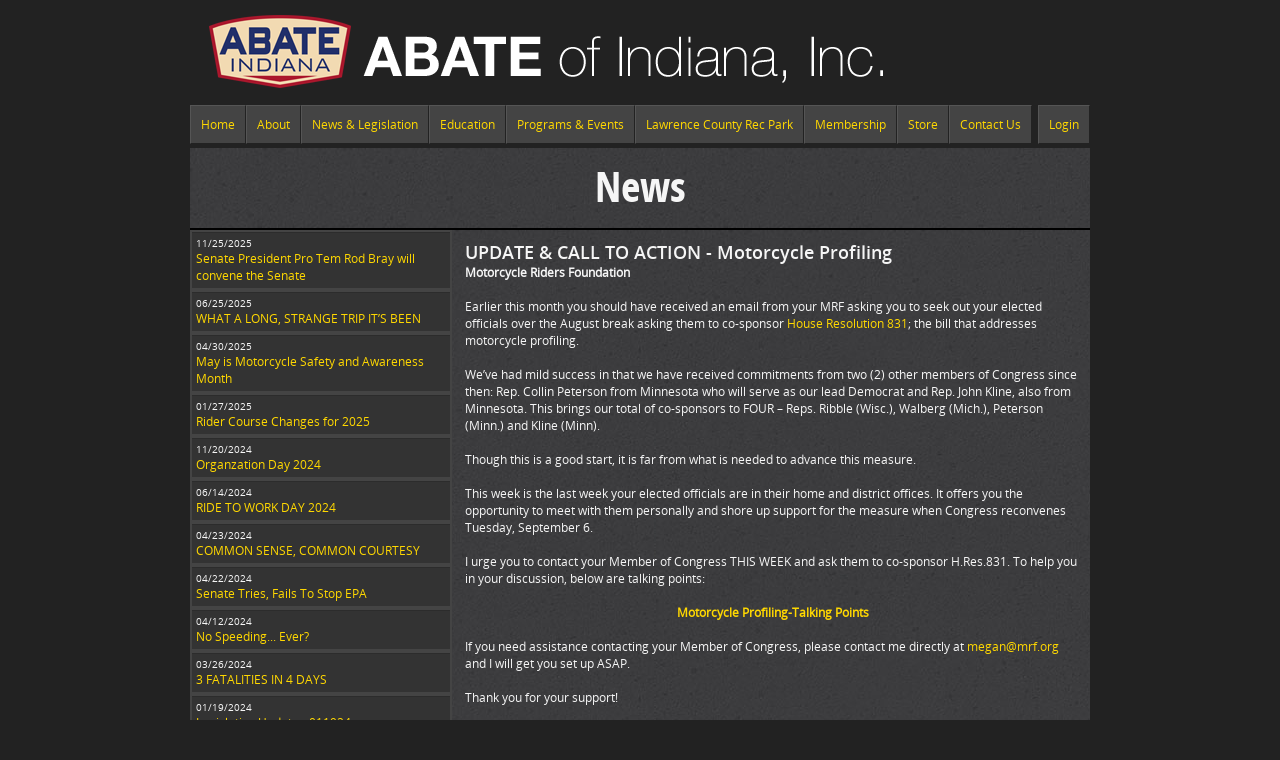

--- FILE ---
content_type: text/html; charset=utf-8
request_url: https://registration.abateonline.org/news-legislation/news/2016/083016/
body_size: 10353
content:

<!DOCTYPE HTML PUBLIC "-//W3C//DTD HTML 4.01//EN" "http://www.w3.org/TR/html4/strict.dtd">
<html>
	<head>	
		<script src="/Scripts/jquery-3.5.1.min.js" type="text/javascript"></script>	
		<script src="/Scripts/jquery-migrate-3.3.2.min.js" type="text/javascript"></script>
		<script src="/Scripts/jquery.validate.js" type="text/javascript"></script>	
		<script src="/Scripts/jquery.validate.unobtrusive.js" type="text/javascript"></script>	
		
		
		<meta charset="UTF-8">
		<title>ABATE of Indiana - 083016</title>
		<link rel="stylesheet" href="/css/master.css" />
	</head>
<!-- Global site tag (gtag.js) - Google Analytics -->
<script async src="https://www.googletagmanager.com/gtag/js?id=UA-26076944-1"></script>
<script>
  window.dataLayer = window.dataLayer || [];
  function gtag(){dataLayer.push(arguments);}
  gtag('js', new Date());

  gtag('config', 'UA-26076944-1');
</script>
	<body>
		<div class="MainCanvas">
			<div class="MainCanvasHeader">
				<div style="float:left;">
					<a href="/"><img src="/media/1001/abate_logo.png" alt="ABATE of Indiana, Inc. Logo" width="800" height="81" rel="174,81" border="0" /></a>
				</div>
				<div style="clear:both;"></div>
			</div>
			<div class="MainCanvasNavigation">
				<div style="float:left;">
<div id="NavigationMenu">
<ul>
	<li><a href="/">Home</a></li>
	<li><a href="#">About</a>
		<ul>
			<li><a href="/about/what-is-abate/">What is ABATE</a>
			</li>
			<li><a href="/about/the-history-of-abate/">The History of ABATE</a>
			</li>
			<li><a href="/about/by-laws/">By-laws</a>
			</li>
			<li><a href="/about/find-your-local-abate-officers/">Find Your Local ABATE Officers</a>
			</li>
			<li><a href="/about/meeting-calendar/">Meeting Calendar</a>
			</li>
			<li><a href="/about/board-meeting-minutes/">Board Meeting Minutes</a>
			</li>
			<li><a href="/about/officer-resources/">Officer Resources</a>
			</li>
			<li><a href="/about/important-websites/">Important Websites</a>
			</li>
			<li><a href="/about/region-map/">Region Map</a>
			</li>
			<li><a href="/about/abate-frequently-asked-questions/">ABATE Frequently Asked Questions</a>
			</li>
		</ul>
	</li>
	<li><a href="#">News &amp; Legislation</a>
		<ul>
			<li><a href="/news-legislation/news/">News</a>
			</li>
			<li><a href="#">Legislation</a>
				<ul>
					<li><a href="/news-legislation/legislation/latest-state-legislation-news/">Latest State Legislation News</a>
					</li>
					<li><a href="/news-legislation/legislation/find-your-legislator/">Find Your Legislator</a>
					</li>
					<li><a href="/news-legislation/legislation/legislative-resources/">Legislative Resources</a>
					</li>
					<li><a href="/news-legislation/legislation/state-motorcycle-laws/">State Motorcycle Laws</a>
					</li>
				</ul>
			</li>
		</ul>
	</li>
	<li><a href="#">Education</a>
		<ul>
			<li><a href="/education/motorcycle-rider-course/">Motorcycle Rider Course</a>
			</li>
			<li><a href="/education/class-locations-and-stand-by-policies/">Class Locations and Stand-by Policies</a>
			</li>
			<li><a href="/education/motorcycle-license-testing/">Motorcycle License Testing</a>
			</li>
			<li><a href="/education/off-road-rider-classes/">Off-Road Rider Classes</a>
			</li>
			<li><a href="https://playforkate.com/">Play For Kate ATV Safety</a>
			</li>
			<li><a href="/education/motorcyclist-safety-tips/">Motorcyclist Safety Tips</a>
			</li>
		</ul>
	</li>
	<li><a href="#">Programs &amp; Events</a>
		<ul>
			<li><a href="#">Programs</a>
				<ul>
					<li><a href="/programs-events/programs/discover-indiana-riding-trails/">Discover Indiana Riding Trails</a>
					</li>
					<li><a href="/programs-events/programs/hoosier-motorcyclist-magazine/">Hoosier Motorcyclist Magazine</a>
						<ul>
							<li><a href="/programs-events/programs/hoosier-motorcyclist-magazine/hoosier-motorcyclist-advertising/">Hoosier Motorcyclist Advertising</a></li>
							<li><a href="/programs-events/programs/hoosier-motorcyclist-magazine/hoosier-motorcyclist-submissions-deadlines/">Hoosier Motorcyclist Submissions &amp; Deadlines</a></li>
							<li><a href="/programs-events/programs/hoosier-motorcyclist-magazine/hoosier-motorcyclist-advertisers/">Hoosier Motorcyclist Advertisers</a></li>
						</ul>
					</li>
					<li><a href="/tour-indiana/">Tour Indiana Program</a>
					</li>
					<li><a href="/programs-events/programs/classified-ads/">Classified Ads</a>
					</li>
					<li><a href="/programs-events/programs/legal-services/">Legal Services</a>
					</li>
					<li><a href="/programs-events/programs/motorcycle-insurance/">Motorcycle Insurance</a>
					</li>
					<li><a href="/programs-events/programs/accidental-death-and-dismemberment/">Accidental Death and Dismemberment</a>
					</li>
					<li><a href="/programs-events/programs/coliseum-bingo/">Coliseum Bingo</a>
					</li>
					<li><a href="/programs-events/programs/childrens-motorcycle-adventure/">Children&#39;s Motorcycle Adventure</a>
					</li>
					<li><a href="/programs-events/programs/biker-approved-gas-bag/">Biker Approved Gas - BAG</a>
					</li>
					<li><a href="/programs-events/programs/abate-discount-network/">ABATE Discount Network</a>
					</li>
				</ul>
			</li>
			<li><a href="#">Events</a>
				<ul>
					<li><a href="/programs-events/events/upcoming-events/">Upcoming Events</a>
					</li>
					<li><a href="https://boogie2022237543371.wordpress.com/">Boogie 2026</a>
					</li>
					<li><a href="/programs-events/events/about-the-boogie/">About the Boogie</a>
					</li>
					<li><a href="/programs-events/events/abate-bikers-care/">ABATE Bikers Care</a>
					</li>
					<li><a href="/programs-events/events/download-printable-calendar/">Download printable calendar</a>
					</li>
					<li><a href="/programs-events/events/recognized-smros/">Recognized SMROs</a>
					</li>
					<li><a href="/programs-events/events/event-faqs/">Event FAQs</a>
					</li>
				</ul>
			</li>
			<li><a href="/programs-events/abate-bikers-care/">ABATE Bikers Care</a>
			</li>
		</ul>
	</li>
	<li><a href="/lawrence-county-rec-park/">Lawrence County Rec Park</a>
		<ul>
			<li><a href="https://lcrptrails.wordpress.com/">Lawrence County Recreational Park</a>
			</li>
			<li><a href="/lawrence-county-rec-park/indiana-motorcycle-safety-memorial/">Indiana Motorcycle Safety Memorial</a>
			</li>
		</ul>
	</li>
	<li><a href="/membership/">Membership</a>
		<ul>
			<li><a href="/membership/benefits-of-membership/">Benefits of Membership</a>
			</li>
			<li><a href="/membership/join-abate-of-indiana/">Join ABATE of Indiana</a>
			</li>
			<li><a href="/membership/renew-your-membership/">Renew your membership</a>
			</li>
			<li><a href="/membership/change-of-address/">Change of Address</a>
			</li>
			<li><a href="/membership/printable-membership-application/">Printable Membership Application</a>
			</li>
		</ul>
	</li>
	<li><a href="#">Store</a>
		<ul>
			<li><a href="http://store.abateonline.org/">ABATE Store</a>
			</li>
			<li><a href="/store/abate-bookstore/">ABATE Bookstore</a>
			</li>
		</ul>
	</li>
	<li><a href="/contact-us/">Contact Us</a>
	</li>
</ul>
</div></div>
				<div style="float:right;">
					<div id="NavigationMenu">
	    <ul>
		    <li><a href="https://registration.abateonline.org/Log-In">Login</a></li>
	    </ul>
    </div>
				</div>
				<div style="clear:both;"></div>
			</div>
		    <div class="MainCanvasContent">
		        
<div class="MainCanvasTitle FontPageTitle">
	News
</div>

<div class="MainCanvasAsfalt">
<div style="float: left; width: 250px;">
    <div class="ArticleIndexItem">
        <div class="FontSmall">11/25/2025</div>
        <a href="/news-legislation/news/2025/2025-1125/">Senate President Pro Tem Rod Bray will convene the Senate</a>
    </div>
    <div class="ArticleIndexItem">
        <div class="FontSmall">06/25/2025</div>
        <a href="/news-legislation/news/2025/2025-0625/">WHAT A LONG, STRANGE TRIP IT’S BEEN</a>
    </div>
    <div class="ArticleIndexItem">
        <div class="FontSmall">04/30/2025</div>
        <a href="/news-legislation/news/2025/2025-0501/">May is Motorcycle Safety and Awareness Month</a>
    </div>
    <div class="ArticleIndexItem">
        <div class="FontSmall">01/27/2025</div>
        <a href="/news-legislation/news/2025/2025-0127/">Rider Course Changes for 2025</a>
    </div>
    <div class="ArticleIndexItem">
        <div class="FontSmall">11/20/2024</div>
        <a href="/news-legislation/news/2024/2024-1120/">Organzation Day 2024</a>
    </div>
    <div class="ArticleIndexItem">
        <div class="FontSmall">06/14/2024</div>
        <a href="/news-legislation/news/2024/2024-0614/">RIDE TO WORK DAY 2024</a>
    </div>
    <div class="ArticleIndexItem">
        <div class="FontSmall">04/23/2024</div>
        <a href="/news-legislation/news/2024/2024-0423/">COMMON SENSE, COMMON COURTESY</a>
    </div>
    <div class="ArticleIndexItem">
        <div class="FontSmall">04/22/2024</div>
        <a href="/news-legislation/news/2024/2024-0422/">Senate Tries, Fails To Stop EPA</a>
    </div>
    <div class="ArticleIndexItem">
        <div class="FontSmall">04/12/2024</div>
        <a href="/news-legislation/news/2024/2024-0412/">No Speeding... Ever?</a>
    </div>
    <div class="ArticleIndexItem">
        <div class="FontSmall">03/26/2024</div>
        <a href="/news-legislation/news/2024/2024-0326/">3 FATALITIES IN 4 DAYS</a>
    </div>
    <div class="ArticleIndexItem">
        <div class="FontSmall">01/19/2024</div>
        <a href="/news-legislation/news/2024/2024-0119/">Legislative Update - 011924</a>
    </div>
    <div class="ArticleIndexItem">
        <div class="FontSmall">06/21/2023</div>
        <a href="/news-legislation/news/2023/20230621/">Rider Training Returns to Indy!</a>
    </div>
    <div class="ArticleIndexItem">
        <div class="FontSmall">06/09/2023</div>
        <a href="/news-legislation/news/2023/20230609/">ABATE TO RESUME SKILL TESTING</a>
    </div>
    <div class="ArticleIndexItem">
        <div class="FontSmall">12/12/2022</div>
        <a href="/news-legislation/news/2022/20221212/">YOU’LL SHOOT YOUR EYE OUT!</a>
    </div>
    <div class="ArticleIndexItem">
        <div class="FontSmall">12/09/2022</div>
        <a href="/news-legislation/news/2022/20221209/">The Motorcycle Industry’s Vision for Decarbonization</a>
    </div>
    <div class="ArticleIndexItem">
        <div class="FontSmall">11/21/2022</div>
        <a href="/news-legislation/news/2022/20221120/">ATTEND THE FALL SEMINAR - TAKE TWO</a>
    </div>
    <div class="ArticleIndexItem">
        <div class="FontSmall">06/23/2022</div>
        <a href="/news-legislation/news/2022/20220623/">Federal Trade Commission Says Harley-Davidson Illegally Restricted Right to Repair</a>
    </div>
    <div class="ArticleIndexItem">
        <div class="FontSmall">06/17/2022</div>
        <a href="/news-legislation/news/2022/20220617/">BOOGIE, BOOGIE, BOOGIE...</a>
    </div>
    <div class="ArticleIndexItem">
        <div class="FontSmall">06/16/2022</div>
        <a href="/news-legislation/news/2022/20220616/">2022 Training Season Update</a>
    </div>
    <div class="ArticleIndexItem">
        <div class="FontSmall">06/14/2022</div>
        <a href="/news-legislation/news/2022/20220614/">Downtown Indy, Inc. and ABATE of Indiana have decided to end “Motorcycles on Meridian”</a>
    </div>
    <div class="ArticleIndexItem">
        <div class="FontSmall">06/10/2022</div>
        <a href="/news-legislation/news/2022/20220610/">Boogie Volunteers Wanted! (New responsibilities added)</a>
    </div>
    <div class="ArticleIndexItem">
        <div class="FontSmall">06/06/2022</div>
        <a href="/news-legislation/news/2022/20220606/">Join the circus at the 42nd Annual Boogie!</a>
    </div>
    <div class="ArticleIndexItem">
        <div class="FontSmall">05/14/2022</div>
        <a href="/news-legislation/news/2022/20220514/">Losses in our family -- Scott and Yacky</a>
    </div>
    <div class="ArticleIndexItem">
        <div class="FontSmall">05/01/2022</div>
        <a href="/news-legislation/news/2022/20220501/">Motorcycle Safety and Awareness Month</a>
    </div>
    <div class="ArticleIndexItem">
        <div class="FontSmall">04/05/2022</div>
        <a href="/news-legislation/news/2022/20220405/">LET THE TRAINING BEGIN</a>
    </div>
    <div class="ArticleIndexItem">
        <div class="FontSmall">04/04/2022</div>
        <a href="/news-legislation/news/2022/20220404/">WHERE’S THE ONE-YEAR PIN?</a>
    </div>
    <div class="ArticleIndexItem">
        <div class="FontSmall">03/30/2022</div>
        <a href="/news-legislation/news/2022/20220330/">Where Does Your State Rank?</a>
    </div>
    <div class="ArticleIndexItem">
        <div class="FontSmall">02/17/2022</div>
        <a href="/news-legislation/news/2022/20220217/">ABATE of Indiana 2022 Motorcycle Rider Course Season Updates:</a>
    </div>
    <div class="ArticleIndexItem">
        <div class="FontSmall">02/14/2022</div>
        <a href="/news-legislation/news/2022/20220214/">HELP WANTED for THIS WEEKEND!</a>
    </div>
    <div class="ArticleIndexItem">
        <div class="FontSmall">01/13/2022</div>
        <a href="/news-legislation/news/2022/20220113/">ABATE Day at the Statehouse 2022</a>
    </div>
    <div class="ArticleIndexItem">
        <div class="FontSmall">01/11/2022</div>
        <a href="/news-legislation/news/2022/20220111/">Indiana General Assembly Opening Day: Play Ball!</a>
    </div>
    <div class="ArticleIndexItem">
        <div class="FontSmall">12/20/2021</div>
        <a href="/news-legislation/news/2021/20211220/">It Only Takes One</a>
    </div>
    <div class="ArticleIndexItem">
        <div class="FontSmall">12/20/2021</div>
        <a href="/news-legislation/news/2021/20211221/">Strengthen Your Corps</a>
    </div>
    <div class="ArticleIndexItem">
        <div class="FontSmall">11/06/2021</div>
        <a href="/news-legislation/news/2021/20211106/">Highway Bill Passes… a Year Late</a>
    </div>
    <div class="ArticleIndexItem">
        <div class="FontSmall">11/05/2021</div>
        <a href="/news-legislation/news/2021/20211105/">We&#39;ve finally located a facility for our Officer Training Seminar!</a>
    </div>
    <div class="ArticleIndexItem">
        <div class="FontSmall">09/18/2021</div>
        <a href="/news-legislation/news/2021/20210918/">A loss in the ABATE of Indiana family</a>
    </div>
    <div class="ArticleIndexItem">
        <div class="FontSmall">09/14/2021</div>
        <a href="/news-legislation/news/2021/20210914/">Indiana Motorcycle Community Loses a Legend</a>
    </div>
    <div class="ArticleIndexItem">
        <div class="FontSmall">09/01/2021</div>
        <a href="/news-legislation/news/2021/20210901/">ASK OUR LAWYER… EER, I MEAN, INSTRUCTOR</a>
    </div>
    <div class="ArticleIndexItem">
        <div class="FontSmall">08/01/2021</div>
        <a href="/news-legislation/news/2021/20210801/">Do I want to ride?</a>
    </div>
    <div class="ArticleIndexItem">
        <div class="FontSmall">07/22/2021</div>
        <a href="/news-legislation/news/2021/20210721/">Motorcycles On Meridian Volunteers Wanted</a>
    </div>
    <div class="ArticleIndexItem">
        <div class="FontSmall">07/21/2021</div>
        <a href="/news-legislation/news/2021/20210722/">DON’T HESITATE TO ASK</a>
    </div>
    <div class="ArticleIndexItem">
        <div class="FontSmall">07/01/2021</div>
        <a href="/news-legislation/news/2021/20210701/">Don&#39;t hesitate to ask</a>
    </div>
    <div class="ArticleIndexItem">
        <div class="FontSmall">06/21/2021</div>
        <a href="/news-legislation/news/2021/20210621/">Homeless in Indianapolis!</a>
    </div>
    <div class="ArticleIndexItem">
        <div class="FontSmall">06/20/2021</div>
        <a href="/news-legislation/news/2021/20210620/">Boogie on the Beach!</a>
    </div>
    <div class="ArticleIndexItem">
        <div class="FontSmall">05/20/2021</div>
        <a href="/news-legislation/news/2021/20210520/">We get by with a little help from our friends</a>
    </div>
    <div class="ArticleIndexItem">
        <div class="FontSmall">04/26/2021</div>
        <a href="/news-legislation/news/2021/20210426/">MOTORCYCLE SAFETY AND AWARENESS MONTH</a>
    </div>
    <div class="ArticleIndexItem">
        <div class="FontSmall">02/08/2021</div>
        <a href="/news-legislation/news/2021/20210208/">ABATE of Indiana&#39;s Awards Banquet on Facebook Live February 13</a>
    </div>
    <div class="ArticleIndexItem">
        <div class="FontSmall">01/22/2021</div>
        <a href="/news-legislation/news/2021/20210122/">Motorcycle Safety Report: The Usual Routine</a>
    </div>
    <div class="ArticleIndexItem">
        <div class="FontSmall">01/21/2021</div>
        <a href="/news-legislation/news/2021/20210121/">So what is going on?</a>
    </div>
    <div class="ArticleIndexItem">
        <div class="FontSmall">01/07/2021</div>
        <a href="/news-legislation/news/2021/20210106/">ABATE of Indiana Awards Banquet goes Virtual</a>
    </div>
    <div class="ArticleIndexItem">
        <div class="FontSmall">01/02/2021</div>
        <a href="/news-legislation/news/2021/20210102/">WOW, what a year!</a>
    </div>
    <div class="ArticleIndexItem">
        <div class="FontSmall">01/01/2021</div>
        <a href="/news-legislation/news/2021/20210101/">The more things change, the more they stay the same</a>
    </div>
    <div class="ArticleIndexItem">
        <div class="FontSmall">12/02/2020</div>
        <a href="/news-legislation/news/2020/20201202/">A great champion, an even better friend, John Bodeker 1956-2020</a>
    </div>
    <div class="ArticleIndexItem">
        <div class="FontSmall">12/01/2020</div>
        <a href="/news-legislation/news/2020/20201201/">A COVID Christmas: New Year&#39;s can&#39;t come soon enough</a>
    </div>
    <div class="ArticleIndexItem">
        <div class="FontSmall">11/02/2020</div>
        <a href="/news-legislation/news/2020/20201102/">Thanks for helping us get through 2020</a>
    </div>
    <div class="ArticleIndexItem">
        <div class="FontSmall">11/01/2020</div>
        <a href="/news-legislation/news/2020/20201101/">Elections and the Fall Seminar</a>
    </div>
    <div class="ArticleIndexItem">
        <div class="FontSmall">10/22/2020</div>
        <a href="/news-legislation/news/2020/20201021/">In Memory of John Bodeker</a>
    </div>
    <div class="ArticleIndexItem">
        <div class="FontSmall">09/01/2020</div>
        <a href="/news-legislation/news/2020/20200901/">Life goes on, let’s live it</a>
    </div>
    <div class="ArticleIndexItem">
        <div class="FontSmall">08/01/2020</div>
        <a href="/news-legislation/news/2020/20200801/">So what&#39;s ABATE doing during all of this?</a>
    </div>
    <div class="ArticleIndexItem">
        <div class="FontSmall">06/01/2020</div>
        <a href="/news-legislation/news/2020/20200601/">Riding out the &#39;rona</a>
    </div>
    <div class="ArticleIndexItem">
        <div class="FontSmall">05/04/2020</div>
        <a href="/news-legislation/news/2020/20200504/">ABATE of Indiana Coronavirus Update 05/04/2020</a>
    </div>
    <div class="ArticleIndexItem">
        <div class="FontSmall">05/01/2020</div>
        <a href="/news-legislation/news/2020/20200520/">Unprecedented</a>
    </div>
    <div class="ArticleIndexItem">
        <div class="FontSmall">04/01/2020</div>
        <a href="/news-legislation/news/2020/20200401/">National Emergency</a>
    </div>
    <div class="ArticleIndexItem">
        <div class="FontSmall">03/17/2020</div>
        <a href="/news-legislation/news/2020/20200317/">COVID-19 Update 04/20/2020</a>
    </div>
    <div class="ArticleIndexItem">
        <div class="FontSmall">03/16/2020</div>
        <a href="/news-legislation/news/2020/20200316/">National Emergency</a>
    </div>
    <div class="ArticleIndexItem">
        <div class="FontSmall">02/03/2020</div>
        <a href="/news-legislation/news/2020/20200203/">Here&#39;s the explanation</a>
    </div>
    <div class="ArticleIndexItem">
        <div class="FontSmall">09/12/2019</div>
        <a href="/news-legislation/news/2019/091219/">Motorcycle Racing Returning to IMS in August 2020 with MotoAmerica</a>
    </div>
    <div class="ArticleIndexItem">
        <div class="FontSmall">07/01/2019</div>
        <a href="/news-legislation/news/2019/070119/">BOOGIE, BOOGIE, BOOGIE</a>
    </div>
    <div class="ArticleIndexItem">
        <div class="FontSmall">06/01/2019</div>
        <a href="/news-legislation/news/2019/060119/">Bring a friend to the Boogie</a>
    </div>
    <div class="ArticleIndexItem">
        <div class="FontSmall">05/01/2019</div>
        <a href="/news-legislation/news/2019/050119/">Motorcycle Safety and Awareness Month</a>
    </div>
    <div class="ArticleIndexItem">
        <div class="FontSmall">04/01/2019</div>
        <a href="/news-legislation/news/2019/040119/">Another riding season</a>
    </div>
    <div class="ArticleIndexItem">
        <div class="FontSmall">03/11/2019</div>
        <a href="/news-legislation/news/2019/031119/">Lawrence County Recreational Park hosting new event in 2019</a>
    </div>
    <div class="ArticleIndexItem">
        <div class="FontSmall">03/01/2019</div>
        <a href="/news-legislation/news/2019/030119/">What are we doing in March?</a>
    </div>
    <div class="ArticleIndexItem">
        <div class="FontSmall">01/07/2019</div>
        <a href="/news-legislation/news/2019/010719/">Mike Meyer, a pillar in the motorcycling community</a>
    </div>
    <div class="ArticleIndexItem">
        <div class="FontSmall">03/16/2018</div>
        <a href="/news-legislation/news/2018/031618/">ABATE Signs Motorcycle Rider Training Contract with BMV</a>
    </div>
    <div class="ArticleIndexItem">
        <div class="FontSmall">12/01/2017</div>
        <a href="/news-legislation/news/2017/120117/">In Memory of Andre Lacy</a>
    </div>
    <div class="ArticleIndexItem">
        <div class="FontSmall">11/28/2017</div>
        <a href="/news-legislation/news/2017/112817/">2017 Lights at the Brickyard - Moto Tuesday!</a>
    </div>
    <div class="ArticleIndexItem">
        <div class="FontSmall">11/22/2017</div>
        <a href="/news-legislation/news/2017/112217/">AMA defends motorcyclists&#39; Fourth Amendment rights in amicus brief to U.S. Supreme Court</a>
    </div>
    <div class="ArticleIndexItem">
        <div class="FontSmall">10/31/2017</div>
        <a href="/news-legislation/news/2017/103117/">Targeted For Existing: Where Pop Culture Ends and Real Life Begins for America’s Bikers</a>
    </div>
    <div class="ArticleIndexItem">
        <div class="FontSmall">10/16/2017</div>
        <a href="/news-legislation/news/2017/101617/">13th Governor&#39;s Ride on Friday the 13th a Success!</a>
    </div>
    <div class="ArticleIndexItem">
        <div class="FontSmall">10/06/2017</div>
        <a href="/news-legislation/news/2017/100617/">ABATE of Indiana&#39;s Annual Governor&#39;s Ride for INGRF</a>
    </div>
    <div class="ArticleIndexItem">
        <div class="FontSmall">09/07/2017</div>
        <a href="/news-legislation/news/2017/090717/">Your Call needed Urgently: Congress set to vote on trail funding amendment</a>
    </div>
    <div class="ArticleIndexItem">
        <div class="FontSmall">08/23/2017</div>
        <a href="/news-legislation/news/2017/082317/">Parking on Monument Circle</a>
    </div>
    <div class="ArticleIndexItem">
        <div class="FontSmall">08/02/2017</div>
        <a href="/news-legislation/news/2017/080217/">Now&#39;s Your Chance to Tell the EPA About Your Concerns Over Ethanol - Comments Due August 31!</a>
    </div>
    <div class="ArticleIndexItem">
        <div class="FontSmall">06/15/2017</div>
        <a href="/news-legislation/news/2017/061517/">Private Sector, Legislators Examine a Future of Driverless Vehicles</a>
    </div>
    <div class="ArticleIndexItem">
        <div class="FontSmall">04/27/2017</div>
        <a href="/news-legislation/news/2017/042717/">May is Motorcycle Safety and Awareness Month in Indiana</a>
    </div>
    <div class="ArticleIndexItem">
        <div class="FontSmall">04/18/2017</div>
        <a href="/news-legislation/news/2017/041817/">SO, CAN I GET MY LICENSE, OR NOT?</a>
    </div>
    <div class="ArticleIndexItem">
        <div class="FontSmall">03/21/2017</div>
        <a href="/news-legislation/news/2017/032117/">It is with great sadness that ABATE of Indiana reports the passing of Michael &quot;Balls&quot; Farabaugh</a>
    </div>
    <div class="ArticleIndexItem">
        <div class="FontSmall">03/01/2017</div>
        <a href="/news-legislation/news/2017/020117/">Congressional letter aims to address Bikes for Beef tariff</a>
    </div>
    <div class="ArticleIndexItem">
        <div class="FontSmall">02/08/2017</div>
        <a href="/news-legislation/news/2017/020817/">American Motorcyclist Association CEO to testify against motorcycle tariff</a>
    </div>
    <div class="ArticleIndexItem">
        <div class="FontSmall">02/08/2017</div>
        <a href="/news-legislation/news/2017/020817-(1)/">Lawmakers Respond to Motorcyclists’ Concerns  Over Lack of Representation on Motorcyclist Advisory Council</a>
    </div>
    <div class="ArticleIndexItem">
        <div class="FontSmall">01/26/2017</div>
        <a href="/news-legislation/news/2017/012617/">Federal lawmakers call for protections against cyber threat</a>
    </div>
    <div class="ArticleIndexItem">
        <div class="FontSmall">01/26/2017</div>
        <a href="/news-legislation/news/2017/012617-(1)/">Senate Joins House in Support of the RPM Act</a>
    </div>
    <div class="ArticleIndexItem">
        <div class="FontSmall">01/17/2017</div>
        <a href="/news-legislation/news/2017/011717/">The RPM Act Surfaces Again in the 115th Congress</a>
    </div>
    <div class="ArticleIndexItem">
        <div class="FontSmall">01/13/2017</div>
        <a href="/news-legislation/news/2017/011317/">Federal agency seeks comments on driver distraction guidelines</a>
    </div>
    <div class="ArticleIndexItem">
        <div class="FontSmall">01/06/2017</div>
        <a href="/news-legislation/news/2017/010617/">The Motorcycle Riders Foundation Releases its 2017 Legislative Agenda</a>
    </div>
    <div class="ArticleIndexItem">
        <div class="FontSmall">12/21/2016</div>
        <a href="/news-legislation/news/2016/122116/">The Road to Zero Initiative Advances in the U.S.; Motorcyclists Play an Important Role</a>
    </div>
    <div class="ArticleIndexItem">
        <div class="FontSmall">12/01/2016</div>
        <a href="/news-legislation/news/2016/120116/">So... What&#39;s next?</a>
    </div>
    <div class="ArticleIndexItem">
        <div class="FontSmall">11/21/2016</div>
        <a href="/news-legislation/news/2016/112116/">Motorcycle Riders Foundation Responds to NHTSA’s Proposed Policy on Autonomous Vehicles</a>
    </div>
    <div class="ArticleIndexItem">
        <div class="FontSmall">11/20/2016</div>
        <a href="/news-legislation/news/2016/112016/">2016 Fall Seminar Thank You</a>
    </div>
    <div class="ArticleIndexItem">
        <div class="FontSmall">11/11/2016</div>
        <a href="/news-legislation/news/2016/111116/">National Park Service Directors Order 100 puts climate change first, public engagement last</a>
    </div>
    <div class="ArticleIndexItem">
        <div class="FontSmall">11/03/2016</div>
        <a href="/news-legislation/news/2016/110316/">MRF Nominates Ric Mellon to Serve on Recently Formed Advisory Committee on Self-Driving Vehicles</a>
    </div>
    <div class="ArticleIndexItem">
        <div class="FontSmall">10/27/2016</div>
        <a href="/news-legislation/news/2016/102716/">More DOT Guidance Issued Relating to Cyber Security &amp; Driverless Vehicles; Critics Voice Concerns</a>
    </div>
    <div class="ArticleIndexItem">
        <div class="FontSmall">10/17/2016</div>
        <a href="/news-legislation/news/2016/101716/">Industry-Funded Publication Makes Claims About Effects of Helmet Law in Michigan; Fails to Connect the Data to the Claim</a>
    </div>
    <div class="ArticleIndexItem">
        <div class="FontSmall">10/05/2016</div>
        <a href="/news-legislation/news/2016/100516/">Department of Transportation Unveils ‘Road to Zero’</a>
    </div>
    <div class="ArticleIndexItem">
        <div class="FontSmall">10/04/2016</div>
        <a href="/news-legislation/news/2016/100416/">Federal Guidance Released on Autonomous Vehicles; Questions Remain About States’ Role</a>
    </div>
    <div class="ArticleIndexItem">
        <div class="FontSmall">10/02/2016</div>
        <a href="/news-legislation/news/2016/100216/">RIDING FREE FROM DC: Your Weekly Biker Bulletin from Inside the Beltway</a>
    </div>
    <div class="ArticleIndexItem">
        <div class="FontSmall">09/16/2016</div>
        <a href="/news-legislation/news/2016/091616/">Lawmaker killed by motorist, “right of way violation”</a>
    </div>
    <div class="ArticleIndexItem">
        <div class="FontSmall">09/12/2016</div>
        <a href="/news-legislation/news/2016/091216/">RIDING FREE FROM DC: Your Weekly Biker Bulletin from Inside the Beltway</a>
    </div>
    <div class="ArticleIndexItem">
        <div class="FontSmall">09/08/2016</div>
        <a href="/news-legislation/news/2016/090816/">I&#39;m as mad as hell, and I&#39;m not going to take this anymore!</a>
    </div>
    <div class="ArticleIndexItem">
        <div class="FontSmall">09/02/2016</div>
        <a href="/news-legislation/news/2016/090116/">2015 Motor Vehicle Crash Data Released; Increase in Motorcyclist Fatalities</a>
    </div>
    <div class="ArticleIndexItem">
        <div class="FontSmall">09/02/2016</div>
        <a href="/news-legislation/news/2016/090216/">Hosed again? The EPA is reviving the 4-gallon minimum fuel-purchase policy</a>
    </div>
    <div class="ArticleIndexItem">
        <div class="FontSmall">08/30/2016</div>
        <a href="/news-legislation/news/2016/083016/">UPDATE &amp; CALL TO ACTION - Motorcycle Profiling</a>
    </div>
    <div class="ArticleIndexItem">
        <div class="FontSmall">08/11/2016</div>
        <a href="/news-legislation/news/2016/081016/">MRF’s Jay Jackson Elected to Serve on Executive Committee for State Motorcycle Safety Administrators Association</a>
    </div>
    <div class="ArticleIndexItem">
        <div class="FontSmall">08/03/2016</div>
        <a href="/news-legislation/news/2016/080316/">CALL TO ACTION - Motorcycle Profiling</a>
    </div>
    <div class="ArticleIndexItem">
        <div class="FontSmall">07/16/2016</div>
        <a href="/news-legislation/news/2016/071716/">Presidential Candidate Donald Trump Names Motorcyclist Governor Mike Pence as Running Mate</a>
    </div>
    <div class="ArticleIndexItem">
        <div class="FontSmall">07/15/2016</div>
        <a href="/news-legislation/news/2016/071516/">American Motorcyclist Association tells U.S. EPA to lower ethanol content in fuel</a>
    </div>
    <div class="ArticleIndexItem">
        <div class="FontSmall">06/24/2016</div>
        <a href="/news-legislation/news/2016/062416/"> Your Weekly Biker Bulletin from Inside the Beltway</a>
    </div>
    <div class="ArticleIndexItem">
        <div class="FontSmall">06/20/2016</div>
        <a href="/news-legislation/news/2016/062016/">What Might Happen if Every Day Was ‘Ride to Work’ Day?</a>
    </div>
    <div class="ArticleIndexItem">
        <div class="FontSmall">06/10/2016</div>
        <a href="/news-legislation/news/2016/061016/">Federal agency actions increase ethanol risk for motorcycles</a>
    </div>
    <div class="ArticleIndexItem">
        <div class="FontSmall">06/08/2016</div>
        <a href="/news-legislation/news/2016/060816/">Transportation  Secretary Testifies on Highway Bill Implementation</a>
    </div>
    <div class="ArticleIndexItem">
        <div class="FontSmall">06/03/2016</div>
        <a href="/news-legislation/news/2016/060316/">U.S. Department of Transportation Reminds People to ‘Share the Road</a>
    </div>
    <div class="ArticleIndexItem">
        <div class="FontSmall">06/01/2016</div>
        <a href="/news-legislation/news/2016/060116/"> Federal agency actions increase ethanol risk for motorcycles</a>
    </div>
    <div class="ArticleIndexItem">
        <div class="FontSmall">05/26/2016</div>
        <a href="/news-legislation/news/2016/052516/">GHSA report advocates for universal helmet law… Again</a>
    </div>
    <div class="ArticleIndexItem">
        <div class="FontSmall">05/20/2016</div>
        <a href="/news-legislation/news/2016/052016/">THE ETHANOL ISSUE – Congressional Activity and Striking a Balance</a>
    </div>
    <div class="ArticleIndexItem">
        <div class="FontSmall">05/18/2016</div>
        <a href="/news-legislation/news/2016/051716/">Bipartisan congressional letter aims to prevent E15-related engine damage</a>
    </div>
    <div class="ArticleIndexItem">
        <div class="FontSmall">05/13/2016</div>
        <a href="/news-legislation/news/2016/051316/">MRF appoints Megan Ekstrom as VP of Governmental Affairs and Public Relations</a>
    </div>
    <div class="ArticleIndexItem">
        <div class="FontSmall">05/12/2016</div>
        <a href="/news-legislation/news/2016/051216/">Russell Aims to Claim Limestone 100 GNCC Overall Win</a>
    </div>
    <div class="ArticleIndexItem">
        <div class="FontSmall">05/11/2016</div>
        <a href="/news-legislation/news/2016/051116/">Bill restricts availability of unsafe fuel</a>
    </div>
    <div class="ArticleIndexItem">
        <div class="FontSmall">04/26/2016</div>
        <a href="/news-legislation/news/2016/042616/">Proposed Expansion of E15 Fuels Could Endanger Motorcyclists</a>
    </div>
    <div class="ArticleIndexItem">
        <div class="FontSmall">04/25/2016</div>
        <a href="/news-legislation/news/2016/042616-(1)/">Rally on the Circle Thursday, May 5th</a>
    </div>
    <div class="ArticleIndexItem">
        <div class="FontSmall">04/21/2016</div>
        <a href="/news-legislation/news/2016/042116/">Modified Motorcycles Potentially Under Attack</a>
    </div>
    <div class="ArticleIndexItem">
        <div class="FontSmall">04/15/2016</div>
        <a href="/news-legislation/news/2016/041516/">Bill promotes wider availability of unsafe E15 fuel</a>
    </div>
    <div class="ArticleIndexItem">
        <div class="FontSmall">03/28/2016</div>
        <a href="/news-legislation/news/2016/032816/">Motorcyclists Unite on Anti-Profiling Bill Language</a>
    </div>
    <div class="ArticleIndexItem">
        <div class="FontSmall">03/22/2016</div>
        <a href="/news-legislation/news/2016/032216/">Urge Congress to protect motorcycle racing!</a>
    </div>
    <div class="ArticleIndexItem">
        <div class="FontSmall">03/13/2016</div>
        <a href="/news-legislation/news/2016/031316/">Report of Motorcycle Curfew Completely False</a>
    </div>
    <div class="ArticleIndexItem">
        <div class="FontSmall">02/23/2016</div>
        <a href="/news-legislation/news/2016/022316/">Live Webcast: Senate panel holds hearing on ethanol mandate</a>
    </div>
</div>
<div style="float: right; width: 615px; margin-right: 10px; margin-top: 10px; margin-bottom: 10px;">
    <div class="FontSectionTitle">UPDATE & CALL TO ACTION - Motorcycle Profiling</div>    
        <div style="font-weight:bold;">Motorcycle Riders Foundation</div>         
    <br />
    <p class="p1">Earlier this month you should have received an email from your MRF asking you to seek out your elected officials over the August break asking them to co-sponsor <a href="http://motorcycleridersfoundation.wildapricot.org/EmailTracker/LinkTracker.ashx?linkAndRecipientCode=NI57VfAl7wpswNasy%2b%2f6SHsTbjWSb6T4prFkSlDWosv%2bPDX35wzkCVS8kGOanE4EhSJnPYUV0BwNizEi3MzsmBm%2fGBLMqRQcf1hlS0C81EM%3d">House Resolution 831</a>; the bill that addresses motorcycle profiling.</p>
<p class="p1"> </p>
<p class="p2">We’ve had mild success in that we have received commitments from two (2) other members of Congress since then: Rep. Collin Peterson from Minnesota who will serve as our lead Democrat and Rep. John Kline, also from Minnesota. This brings our total of co-sponsors to FOUR – Reps. Ribble (Wisc.), Walberg (Mich.), Peterson (Minn.) and Kline (Minn).</p>
<p class="p2"> </p>
<p class="p2">Though this is a good start, it is far from what is needed to advance this measure.</p>
<p class="p2"> </p>
<p class="p2">This week is the last week your elected officials are in their home and district offices. It offers you the opportunity to meet with them personally and shore up support for the measure when Congress reconvenes Tuesday, September 6.</p>
<p class="p2"> </p>
<p class="p2">I urge you to contact your Member of Congress THIS WEEK and ask them to co-sponsor H.Res.831. To help you in your discussion, below are talking points:</p>
<p class="p2"> </p>
<p style="text-align: center;" class="p2"><strong><a href="http://motorcycleridersfoundation.wildapricot.org/EmailTracker/LinkTracker.ashx?linkAndRecipientCode=PrT4aXdmXwf8CzSwD%2blSRcV8GjoW1%2fRq3kocbETliWNhvwTro1k4RtSq9263TPGo%2f7JPZiG5HxsswGA13CVsF1TPCHat9KbX%2fDBVEipWnOQ%3d">Motorcycle Profiling-Talking Points</a></strong></p>
<p class="p2"> </p>
<p class="p2">If you need assistance contacting your Member of Congress, please contact me directly at <a href="mailto:megan@mrf.org">megan@mrf.org</a> and I will get you set up ASAP.</p>
<p class="p2"> </p>
<p class="p1">Thank you for your support!</p>
<p class="p3"> </p>
<p class="p2">Megan Ekstrom</p>
<p class="p2">Vice President, Government Relations &amp; Public Affairs</p>
<p class="p2">Motorcycle Riders Foundation</p>
<p class="p2">1325 G Street N.W. Suite 500</p>
<p class="p2">Washington, DC 20005</p>
<p class="p2">Email: <a href="mailto:megan@mrf.org">megan@mrf.org</a></p>
<p class="p2">Phone: (202) 725-5471</p>
</div>
<div style="clear: both;"></div>
</div>
		    </div>
			<div class="MainCanvasFooter">
				<div align="center"><a href="https://www.facebook.com/ABATEofIN?ref=ts"><img src="https://registration.abateonline.org/media/10090/small_fb.png" alt="Facebook" width="29" height="31" border="0" />
				</a>&nbsp;&nbsp;&nbsp;&nbsp;<a href="https://twitter.com/abateofindiana"><img src="https://registration.abateonline.org/media/10091/small_tw-abate.png" alt="Twitter" width="30" height="31" border="0" />
			</a>&nbsp;&nbsp;&nbsp;&nbsp;<a href="https://twitter.com/abatealert"><img src="https://registration.abateonline.org/media/10092/small_tw-alert.png" alt="Twitter-Alert" width="30" height="31" border="0"/>
				</a>&nbsp;&nbsp;&nbsp;&nbsp;&nbsp;&nbsp;&nbsp;&nbsp;&nbsp;&nbsp;&nbsp;&nbsp;&nbsp;&nbsp;&nbsp;&nbsp;&nbsp;&nbsp;&nbsp;&nbsp;&nbsp;&nbsp;&nbsp;&nbsp;&nbsp;&nbsp;&nbsp;&nbsp;&nbsp;&nbsp;&nbsp;&nbsp; <span class="FontSmall">Copyright &copy; ABATE of Indiana, Inc. 2024 &reg; All Rights Reserved. |
				<a href="/privacy-policy/" title="Privacy Policy">Privacy Policy</a></span>
			</div>
		</div>
	</body>
</html>

--- FILE ---
content_type: text/css
request_url: https://registration.abateonline.org/css/master.css
body_size: 3282
content:
html, body { background: #222; border: 0px; margin: 0px; color: #f6f6f6; font-size:12px;font-family:'OpenSansRegular', 'Helvetica', 'Arial', sans-serif;z-index:5 !important;}
a {color: #FFD800; text-decoration:none; }
a:hover {text-decoration:underline;}
p { padding: 0px; margin: 0px 0px 0px 0px; border: 0px; }
hr { border-top: 1px solid #333; border-bottom: 1px solid #4f4f4f; border-top: 1px solid rgba(0,0,0,0.2); border-bottom: 1px solid rgba(255,255,255,0.1); border-left: 0;border-right: 0; margin: 20px 0 20px 0; margin: 1.25rem 0 1.25rem 0;}
ul {list-style-type:square;padding-left:15px;}
table {min-width: 100%;border-collapse: collapse; margin-right: auto;margin-left: auto;display: table;}
tr {display: table-row;vertical-align: top;}
th {background-color:#8f202f; font-weight:normal; padding:7px;border:1px solid #444;vertical-align: bottom; text-align:left;}
td {background-color: #555; padding:7px;border:1px solid #444;}
input[type="submit"] {border: none;box-shadow: none;cursor: auto;padding: 8px; font-family: 'OpenSansSemiboldItalic', 'Helvetica', 'Arial', sans-serif;text-rendering: optimizeLegibility;background: linear-gradient(to bottom, rgba(255,219,63,1) 0%,rgba(196,166,19,1) 100%);
  background: rgb(255,219,63); /* Old browsers */
  /* IE9 SVG, needs conditional override of 'filter' to 'none' */
  background: url([data-uri]);
  background: -moz-linear-gradient(top,  rgba(255,219,63,1) 0%, rgba(196,166,19,1) 100%); /* FF3.6+ */
  background: -webkit-gradient(linear, left top, left bottom, color-stop(0%,rgba(255,219,63,1)), color-stop(100%,rgba(196,166,19,1))); /* Chrome,Safari4+ */
  background: -webkit-linear-gradient(top,  rgba(255,219,63,1) 0%,rgba(196,166,19,1) 100%); /* Chrome10+,Safari5.1+ */
  background: -o-linear-gradient(top,  rgba(255,219,63,1) 0%,rgba(196,166,19,1) 100%); /* Opera 11.10+ */
  background: -ms-linear-gradient(top,  rgba(255,219,63,1) 0%,rgba(196,166,19,1) 100%); /* IE10+ */
  background: linear-gradient(to bottom,  rgba(255,219,63,1) 0%,rgba(196,166,19,1) 100%); /* W3C */
  filter: progid:DXImageTransform.Microsoft.gradient( startColorstr='#ffdb3f', endColorstr='#c4a613',GradientType=0 ); /* IE6-8 */


}
input[type="button"] {border: none;box-shadow: none;cursor: auto;padding: 8px; font-family: 'OpenSansSemiboldItalic', 'Helvetica', 'Arial', sans-serif;text-rendering: optimizeLegibility;background: linear-gradient(to bottom, rgba(255,219,63,1) 0%,rgba(196,166,19,1) 100%);
  background: rgb(255,219,63); /* Old browsers */
  /* IE9 SVG, needs conditional override of 'filter' to 'none' */
  background: url([data-uri]);
  background: -moz-linear-gradient(top,  rgba(255,219,63,1) 0%, rgba(196,166,19,1) 100%); /* FF3.6+ */
  background: -webkit-gradient(linear, left top, left bottom, color-stop(0%,rgba(255,219,63,1)), color-stop(100%,rgba(196,166,19,1))); /* Chrome,Safari4+ */
  background: -webkit-linear-gradient(top,  rgba(255,219,63,1) 0%,rgba(196,166,19,1) 100%); /* Chrome10+,Safari5.1+ */
  background: -o-linear-gradient(top,  rgba(255,219,63,1) 0%,rgba(196,166,19,1) 100%); /* Opera 11.10+ */
  background: -ms-linear-gradient(top,  rgba(255,219,63,1) 0%,rgba(196,166,19,1) 100%); /* IE10+ */
  background: linear-gradient(to bottom,  rgba(255,219,63,1) 0%,rgba(196,166,19,1) 100%); /* W3C */
  filter: progid:DXImageTransform.Microsoft.gradient( startColorstr='#ffdb3f', endColorstr='#c4a613',GradientType=0 ); /* IE6-8 */
}
select {width:205px;}
input[type=text]{width:200px;}
input[type=password]{width:200px;}

.FormTable { min-width: 100%;border-collapse: collapse; margin-right: auto;margin-left: auto;display: table;}
.FormTable tr {display: table-row;}
.FormTable td {background-color: #555; padding:7px;border:1px solid #444;vertical-align: middle;}
.FormLabelCell { width: 225px;text-align: right;}

.MainCanvas { width:900px; margin: auto; }
.MainCanvasHeader { background: #222; padding:10px; }
.MainCanvasNavigation { background: #222;}
.MainCanvasAsfalt { background-image: url('/media/1002/asfalt.jpg');}
.MainCanvasTitle { background-image: url('/media/1002/asfalt.jpg'); padding:15px; text-align: center; border-bottom:solid 2px #000; }
.MainCanvasContent { background-image: url('/media/1002/asfalt.jpg'); }
.MainCanvasFooter { background-image: url('/media/1002/asfalt.jpg'); padding:10px; height:40px; border-top: 2px solid #000; }
.SingleContentColumn { background-image: url('/media/1002/asfalt.jpg'); min-height:300px; width:600px; padding:10px; margin:auto; }
.LeftContentColumn { width:578px; float:left; padding:10px; }
.RightContentColumn { width:250px; float:right; margin:10px; padding:10px; background-color:#333; border:solid 1px #000; }

#NavigationMenu ul ul {display: none;z-index:40000 !important;}
#NavigationMenu ul li:hover > ul {display: block;float:left;z-index:50000 !important;}
#NavigationMenu ul {margin: 0px;padding:0px;list-style:none;position:relative;display:inline-table;color:#ffd800;}
#NavigationMenu ul:after {clear: both;display: block;}
#NavigationMenu ul li {float: left;background:#444444;border-top:#555 solid 1px;border-left:#555 solid 1px;border-bottom:#222 solid 1px;border-right:#222 solid 1px;}
#NavigationMenu ul li a {display: block;padding: 10px 10px;text-decoration: none;color:#ffd800;}
#NavigationMenu ul li:hover a {color:#444444;background:#ffd800;}
#NavigationMenu ul ul {padding:0;position:absolute;top:100%;}
#NavigationMenu ul ul li {float: none;position: relative;background:#555555;border:none;}
#NavigationMenu ul ul li a {width:200px;padding: 5px 5px;border-top:#666 solid 1px;border-left:#666 solid 1px;border-bottom:#333 solid 1px;border-right:#333 solid 1px;color:#ffd800 !important;background:#555 !important;}
#NavigationMenu ul ul li a:hover {color:#444444 !important; background:#ffd800 !important;}
#NavigationMenu ul ul ul {position: absolute;left: 100%;top: 0;color:#ffd800;}
#NavigationMenu ul ul ul li a {background:#666 !important;border-top:#777 solid 1px;border-left:#777 solid 1px;border-bottom:#444 solid 1px;border-right:#444 solid 1px;}

.ArticleIndexItem {width: 100%; padding: 4px; background-color: #333; border: 2px solid #444; -webkit-box-shadow: inset 0 1px 0 #2c2c2c; -moz-box-shadow: inset 0 1px 0 #2c2c2c; box-shadow: inset 0 1px 0 #2c2c2c;z-index:50000 !important;}
.ArticleImage {max-width: 200px; max-height: 300px; border: 1px solid #222;}
.ArticleImageWrapper {float: left; margin-right: 1.161em;margin-bottom: 0.5em;}

.ImageFrame {border: 6px solid #000;}
.ImageLeftWrapper {float: left; margin-right: 10px; margin-bottom: 10px;}
.ImageRightWrapper {float: right; margin-left: 10px; margin-bottom: 10px;}

.FormError {color:#FFD800;}
.field-validation-error{ color: #FFD800; }
.input-validation-error{ border: 1px solid #FFD800; }
.Error {color: #FFD800;}

.LinkButtonYellow
{
	border: none;
	box-shadow: none;
	padding: 7px;
    font-family: 'OpenSansSemiboldItalic', 'Helvetica', 'Arial', sans-serif;
    text-rendering: optimizeLegibility;
	background: linear-gradient(to bottom, rgba(255,219,63,1) 0%,rgba(196,166,19,1) 100%);
	text-align: center;
	color: buttontext;
	box-sizing: border-box;
	display: inline-block;	
	margin-top: 4px;
	margin-bottom: 4px;
    width: 100px;
  background: rgb(255,219,63); /* Old browsers */
  /* IE9 SVG, needs conditional override of 'filter' to 'none' */
  background: url([data-uri]);
  background: -moz-linear-gradient(top,  rgba(255,219,63,1) 0%, rgba(196,166,19,1) 100%); /* FF3.6+ */
  background: -webkit-gradient(linear, left top, left bottom, color-stop(0%,rgba(255,219,63,1)), color-stop(100%,rgba(196,166,19,1))); /* Chrome,Safari4+ */
  background: -webkit-linear-gradient(top,  rgba(255,219,63,1) 0%,rgba(196,166,19,1) 100%); /* Chrome10+,Safari5.1+ */
  background: -o-linear-gradient(top,  rgba(255,219,63,1) 0%,rgba(196,166,19,1) 100%); /* Opera 11.10+ */
  background: -ms-linear-gradient(top,  rgba(255,219,63,1) 0%,rgba(196,166,19,1) 100%); /* IE10+ */
  background: linear-gradient(to bottom,  rgba(255,219,63,1) 0%,rgba(196,166,19,1) 100%); /* W3C */
  filter: progid:DXImageTransform.Microsoft.gradient( startColorstr='#ffdb3f', endColorstr='#c4a613',GradientType=0 ); /* IE6-8 */
}

.LinkButtonYellow:hover {text-decoration: none;}

.LinkButtonGrey
{
	border: none;
	box-shadow: none;
	padding: 7px;
    font-family: 'OpenSansSemiboldItalic', 'Helvetica', 'Arial', sans-serif;
    text-rendering: optimizeLegibility;
	background: linear-gradient(to bottom, rgba(255,219,63,1) 0%,rgba(196,166,19,1) 100%);
	text-align: center;
	color: buttontext;
	box-sizing: border-box;
	display: inline-block;	
	margin-top: 4px;
	margin-bottom: 4px;
    width: 100px;
  background: rgb(216,216,216); /* Old browsers */
  /* IE9 SVG, needs conditional override of 'filter' to 'none' */
  background: url([data-uri]);
  background: -moz-linear-gradient(top,  rgba(216,216,216,1) 0%, rgba(170,170,170,1) 100%); /* FF3.6+ */
  background: -webkit-gradient(linear, left top, left bottom, color-stop(0%,rgba(216,216,216,1)), color-stop(100%,rgba(170,170,170,1))); /* Chrome,Safari4+ */
  background: -webkit-linear-gradient(top,  rgba(216,216,216,1) 0%,rgba(170,170,170,1) 100%); /* Chrome10+,Safari5.1+ */
  background: -o-linear-gradient(top,  rgba(216,216,216,1) 0%,rgba(170,170,170,1) 100%); /* Opera 11.10+ */
  background: -ms-linear-gradient(top,  rgba(216,216,216,1) 0%,rgba(170,170,170,1) 100%); /* IE10+ */
  background: linear-gradient(to bottom,  rgba(216,216,216,1) 0%,rgba(170,170,170,1) 100%); /* W3C */
  filter: progid:DXImageTransform.Microsoft.gradient( startColorstr='#ffdb3f', endColorstr='#c4a613',GradientType=0 ); /* IE6-8 */
}

@font-face {
    font-family: 'OpenSansRegular';
    src: url('/media/577/OpenSans-Regular-webfont.eot');
    src: url('/media/577/OpenSans-Regular-webfont.eot?#iefix') format('embedded-opentype'),
         url('/media/583/OpenSans-Regular-webfont.ttf') format('truetype'),
         url('/media/580/OpenSans-Regular-webfont.svg#OpenSansRegular') format('svg');
    font-weight: normal;
    font-style: normal;
}

@font-face {
    font-family: 'OpenSansCondensedBold';
    src: url('/media/589/OpenSans-CondBold-webfont.eot');
    src: url('/media/589/OpenSans-CondBold-webfont.eot?#iefix') format('embedded-opentype'),
         url('/media/595/OpenSans-CondBold-webfont.ttf') format('truetype'),
         url('/media/592/OpenSans-CondBold-webfont.svg#OpenSansCondensedBold') format('svg');
    font-weight: normal;
    font-style: normal;
}

@font-face {
    font-family: 'OpenSansSemibold';
    src: url('/media/598/OpenSans-Semibold-webfont.eot');
    src: url('/media/598/OpenSans-Semibold-webfont.eot?#iefix') format('embedded-opentype'),
         url('/media/604/OpenSans-Semibold-webfont.ttf') format('truetype'),
         url('/media/601/OpenSans-Semibold-webfont.svg#OpenSansSemibold') format('svg');
    font-weight: normal;
    font-style: normal;
}

@font-face {
    font-family: 'OpenSansSemiboldItalic';
    src: url('/media/1137/OpenSans-SemiboldItalic-webfont.eot');
    src: url('/media/1137/OpenSans-SemiboldItalic-webfont.eot?#iefix') format('embedded-opentype'),
         url('/media/1143/OpenSans-SemiboldItalic-webfont.ttf') format('truetype'),
         url('/media/1140/OpenSans-SemiboldItalic-webfont.svg#OpenSansSemiboldItalic') format('svg');
    font-weight: normal;
    font-style: normal;
}



































































































































/* EDITOR PROPERTIES - PLEASE DON'T DELETE THIS LINE TO AVOID DUPLICATE PROPERTIES */
.FontSectionTitle {
font-size:18px; font-family:'OpenSansSemibold','Helvetica', 'Arial', sans-serif;
}

.FontPageTitle {
font-size:42px; font-weight:bold;font-family: 'OpenSansCondensedBold','Helvetica', 'Arial', sans-serif;
}

.FontSmall {
font-size:10px;
}

.Paragraph {
font-size:12px;
}

